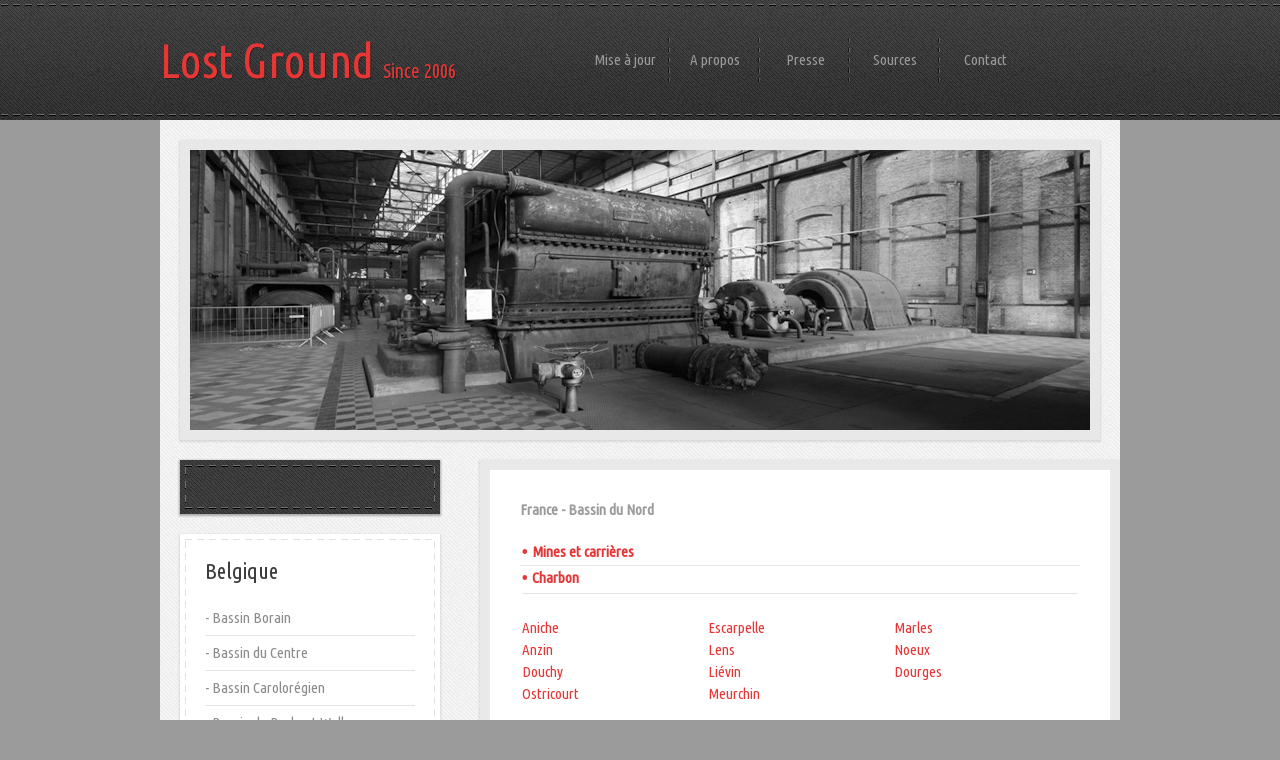

--- FILE ---
content_type: text/html
request_url: http://nicau.be/noeux.html
body_size: 16859
content:
<!DOCTYPE html PUBLIC "-//W3C//DTD XHTML 1.0 Transitional//EN" "http://www.w3.org/TR/xhtml1/DTD/xhtml1-transitional.dtd">
<html xmlns="http://www.w3.org/1999/xhtml"><head>
<meta http-equiv="Content-Type" content="text/html; charset=utf-8" /><title>La Compagnie des Mines de Noeux</title>

<link href="http://fonts.googleapis.com/css?family=Ubuntu+Condensed" rel="stylesheet" type="text/css" />
<link href="css/styles.css" rel="stylesheet" type="text/css" /></head>
<body style="width: 100%;">
<div class="wrapper">
<div class="logo-menu-container">
<div class="logo">Lost Ground&nbsp;<small><small><small><small><small>Since
2006</small></small></small></small></small></div>
<div class="menu">
<ul>
<li><a href="index.html">Mise
à jour</a></li>
<li><a href="propos.html">A propos</a></li>
<li><a href="presse.html">Presse</a></li>
<li><a href="liens.html">Sources</a></li>
<li class="nobg"><a href="contact.html">Contact</a></li>
</ul>
</div>
</div>
</div>
<div class="clear"></div>
<div class="page">
<div style="margin-left: 0px; width: 900px;" class="main-banner"><img style="width: 900px; height: 280px;" src="images/banner.jpg" alt="banner" /></div>
<div style="margin-left: 0px; width: 1484px;" class="clear"></div>
<div class="left-column">
<div class="dark-panel">
<div class="dark-panel-top"></div>
<div style="width: 308px;" class="dark-panel-center">
<ul style="color: white;">
<li>
<h1></h1>
</li>
</ul>
</div>
<div class="dark-panel-bottom"></div>
</div>
<div class="light-panel">
<div class="light-panel-top"></div>
<div class="light-panel-center">
<h1>Belgique</h1>
<ul>
<li><a href="borrain.html">- Bassin Borain</a></li>
<li><a href="boisduluc.html">- Bassin du Centre</a></li>
<li><a href="amercoeur.html">- Bassin Carolorégien</a></li>
<li><a href="quenast.html">- Bassin du Brabant
Wallon</a></li>
<li><a href="arsimont.html">- Bassin Namurois</a></li>
<li><a href="give.html">- Bassin Hutois</a></li>
<li><a href="liege.html">- Bassin Liégeois</a></li>
<li><a href="beringen.html">- Bassin Campinois</a></li>
<li><a href="donner.html">- Bassin Ardennais</a></li>
</ul>
<br />
<h1>Allemagne</h1>
<ul>
<li><a href="anna.html">- Land Nordrhein-Westfalen</a></li>
<li><a href="georg.html">- Land Rheinland-Pfalz</a></li>
<li><a href="luisenthal.html">- Land Saar</a></li>
<li><a href="fortuna.html">- Land Hessen</a></li>
<li><a href="friedrichshall.html">- Land
Baden-Württemberg</a></li>
<li><a href="grund.html">- Land Niedersachsen</a></li>
<li><a href="bartensleben.html">- Land Sachsen
Anhalt</a></li>
<li><a href="bleicherode.html">- Land Thüringen</a></li>
</ul>
<h1><br />
</h1>
<h1>France</h1>
<ul>
<li><a href="aniche.html">- Bassin du Nord</a></li>
<li><a href="petiterosselle.html">- Bassin Lorrain</a></li>
<li><a href="catacombes.html">- Bassin Parisien</a></li>
<li><a href="rimogne.html">- Bassin Ardennais</a></li>
<li><a href="mael.html">- Bassin Breton</a></li>
<li><a href="ronchamp.html">- Bassin de Ronchamp</a></li>
<li><a href="rodolphe.html">- Bassin Alsacien</a></li><li><a href="brassac.html">- Bassin Auvergnat</a></li>
</ul>
<br />
<h1>Espagne</h1>
<ul>
<li><a href="rodalquilar.html">- Province d'Almeria</a></li><li><a href="aguilas.html">- Province de Murcie</a></li><li><a href="ancho.html">- Province de Jaén</a></li><li><a href="constanza.html">- Province de Grenade</a></li><li><a href="almaden.html">- Province de
Ciudad Real</a></li><li><a href="penarroya.html">-
Province de Cordoue</a></li><li><a href="riotinto.html">-
Province de Huelva</a></li><li><a href="reunion.html">-
Province de Seville</a></li></ul><h1><br />
</h1>
<h1>Portugal</h1>
<ul><li><a href="domingos.html">- Région de l'Alentejo</a></li><li><a href="loule.html">- Région de l'Algarve</a></li></ul>
<br />
<h1>Pays-Bas</h1>
<ul><li><a href="orange.html">- Bassin Limbourgeois</a></li></ul>
<h1><br />
</h1>
<h1>Luxembourg</h1>
<ul><li><a href="stolzembourg.html">- Bassin
Luxembourgeois</a></li></ul></div>
<div class="light-panel-bottom"></div>
</div>
<div>
<div></div>
<div>
</div>
<div></div>
</div>
</div>
<div style="margin-left: 20px; width: 620px;" class="right-column">
<div class="right-column-content">
<div class="right-column-content-heading"><span style="font-weight: bold;">France - Bassin du Nord<br />
<br />
</span>
<table style="text-align: left; width: 100%;" border="0" cellpadding="2" cellspacing="2">
<tbody>
<tr>
<td style="text-align: left; width: 166px; font-weight: bold;"><a href="amercoeur.html"><span style="color: rgb(84, 84, 84); font-family: arial,sans-serif; font-size: small; font-style: normal; font-weight: 400; letter-spacing: normal; orphans: 2; text-align: left; text-indent: 0px; text-transform: none; white-space: normal; widows: 2; word-spacing: 0px; background-color: rgb(255, 255, 255); display: inline ! important; float: none;"></span></a><a href="file:///C:/Users/Nicolas/Desktop/lostground/amercoeur.html"><span style="color: rgb(84, 84, 84); font-family: arial,sans-serif; font-size: small; font-style: normal; font-weight: 400; letter-spacing: normal; orphans: 2; text-align: left; text-indent: 0px; text-transform: none; white-space: normal; widows: 2; word-spacing: 0px; background-color: rgb(255, 255, 255); display: inline ! important; float: none;"><big><span style="color: rgb(230, 54, 54); font-weight: bold;">•</span></big>
</span></a><a href="aniche.html">Mines
et carrières<span style="color: rgb(84, 84, 84); font-family: arial,sans-serif; font-size: small; font-style: normal; font-weight: 400; letter-spacing: normal; orphans: 2; text-align: left; text-indent: 0px; text-transform: none; white-space: normal; widows: 2; word-spacing: 0px; background-color: rgb(255, 255, 255); display: inline ! important; float: none;"></span></a></td>
<td style="text-align: left; width: 166px; font-weight: bold;"><a href="file:///C:/Users/Nicolas/Desktop/lostground/amercoeur.html"><span style="color: rgb(84, 84, 84); font-family: arial,sans-serif; font-size: small; font-style: normal; font-weight: 400; letter-spacing: normal; orphans: 2; text-align: left; text-indent: 0px; text-transform: none; white-space: normal; widows: 2; word-spacing: 0px; background-color: rgb(255, 255, 255); display: inline ! important; float: none;"><big><span style="color: rgb(230, 54, 54);"><br />
</span></big></span></a></td>
<td style="text-align: left; width: 166px;"><br />
</td>
</tr>
</tbody>
</table>
<img style="width: 100%; height: 1px;" alt="" src="images/ligne.jpg" />
<span style="font-weight: bold;"></span>
<table style="text-align: left; width: 100%;" border="0" cellpadding="2" cellspacing="2">
<tbody>
<tr>
<td style="text-align: left; width: 200px; font-weight: bold;"><a href="amercoeur.html"><span style="color: rgb(84, 84, 84); font-family: arial,sans-serif; font-size: small; font-style: normal; font-weight: 400; letter-spacing: normal; orphans: 2; text-align: left; text-indent: 0px; text-transform: none; white-space: normal; widows: 2; word-spacing: 0px; background-color: rgb(255, 255, 255); display: inline ! important; float: none;"></span></a><span style="color: rgb(84, 84, 84); font-family: arial,sans-serif; font-size: small; font-style: normal; font-weight: 400; letter-spacing: normal; orphans: 2; text-align: left; text-indent: 0px; text-transform: none; white-space: normal; widows: 2; word-spacing: 0px; background-color: rgb(255, 255, 255); display: inline ! important; float: none;"><big><span style="color: rgb(230, 54, 54); font-weight: bold;">•</span></big>
</span><a href="aniche.html">Charbon<span style="color: rgb(84, 84, 84); font-family: arial,sans-serif; font-size: small; font-style: normal; font-weight: 400; letter-spacing: normal; orphans: 2; text-align: left; text-indent: 0px; text-transform: none; white-space: normal; widows: 2; word-spacing: 0px; background-color: rgb(255, 255, 255); display: inline ! important; float: none;"></span></a></td>
<td style="text-align: left; width: 200px;"><br />
</td>
<td style="text-align: left; width: 200px;"><br />
</td>
</tr>
</tbody>
</table>
<table style="text-align: left; width: 100%;" border="0" cellpadding="2" cellspacing="2">
<tbody>
<tr>
<td><img style="width: 100%; height: 1px;" alt="" src="images/ligne.jpg" /></td>
</tr>
</tbody>
</table>
<br />
<table style="text-align: left; width: 100%;" border="0" cellpadding="2" cellspacing="2">
<tbody>
<tr>
<td style="text-align: left; width: 200px;"><a href="aniche.html">Aniche</a></td>
<td style="text-align: left; width: 200px;"><a href="escarpelle.html">Escarpelle</a>
</td>
<td style="text-align: left; width: 200px;"><a href="marles.html">Marles</a><a href="gosson.html">
</a></td>
</tr>
<tr>
<td style="text-align: left; width: 200px;"><a href="anzin.html">Anzin</a></td>
<td style="text-align: left; width: 200px;"><a href="lens.html">Lens</a></td>
<td style="text-align: left; width: 200px;"><a href="file:///C:/Users/Nicolas/Desktop/nouveau%20site/noeux.html">Noeux</a></td>
</tr>
<tr>
<td style="text-align: left; width: 200px;"><a href="douchy.html">Douchy</a></td>
<td style="text-align: left; width: 200px;"><a href="lievin.html">Liévin</a>
</td>
<td style="text-align: left; width: 200px;"><a href="oignies.html">Dourges</a><a href="patience.html">
</a></td>
</tr>
<tr>
<td style="text-align: left; width: 200px;"><a href="ostricourt.html">Ostricourt</a></td>
<td style="text-align: left; width: 200px;"><a href="meurchin.html">Meurchin</a>
</td>
<td style="text-align: left; width: 200px;"><br />
</td>
</tr>
<tr>
</tr>
<tr align="left">
</tr>
<tr>
</tr>
<tr align="left">
</tr>
</tbody>
</table>
<h1><br />
</h1>
<h1>La Compagnie des Mines de Noeux</h1>
</div>
<div style="width: 499px;" class="right-column-content-img-left"> <img style="width: 500px; height: 317px;" alt="" src="images/nord/noeux0.jpg" /><br />
<br />
<div style="text-align: justify;"><span style="font-weight: bold;">Au
milieu du 19ème siècle, Jacques Louis Adrien Aubé de Bracquemont,
ingénieur et administrateur de la Compagnie des Mines de Vicoigne, émet
l'idée que le bassin houiller du Nord-Pas-de-Calais ne s'arrête pas à
Douai. Ce dernier propose dès lors de mener des sondages à l'ouest de
Lens et c'est en juillet 1850 que sera réalisé les premières
recherches. Le prolongement du bassin est découvert dès les premiers
jours de septembre 1850 et c'est dans les mois qui suivirent que
Vicoigne décide de réaliser six nouveaux sondages fructueux à Nœux,
Sains-en-Gohelle, Hersin, Annequin, Hesdigneul et Béthune. Ces
résultats positifs permet à la Compagnie des Mines de Vicoigne
d'obtenir la concession de Nœux et, en avril 1851, cette dernière
décide de créer la <span style="color: rgb(230, 54, 54);">Compagnie
des mines de Nœux</span>.
La première fosse entre en fonction la même année après avoir été
équipée d'une machine d'épuisement, d'un ventilateur ainsi que d'un
petit chevalement. Elle deviendra, dès 1853, la mine de houille grasse
la plus rentable du nouveau bassin. Devant le succès indéniable du
premier siège, la société, renommée <span style="color: rgb(230, 54, 54);">Compagnie des Mines de
Vicoigne-Nœux</span>,
met en chantier un second site de production dès le printemps 1854. Le
succès est à nouveau au rendez-vous et, pour écouler une production de
plus en plus abondante, la direction fait construire une liaison
ferroviaire à destination de la gare de Béthune puis vers le canal de
Beuvry où le charbon peut transiter vers le canal Dunkerque-Escaut.
quatre nouvelles fosses seront construites entre 1863 et 1887, la
compagnie atteignant cette même année un cumul de production de 940.000
tonnes de charbon.<br />
<br />
À l'aube du 20ème siècle, 3.950 hommes,
820 enfants et 222 femmes travaillent pour la compagnie. Durant les
années suivantes, cette dernière se modernise considérablement et
complète son infrastructure avec un triage-lavoir ainsi que
d'importantes installations électriques. Outre ces annexes, la
Compagnie des mines de Vicoigne-Nœux continue également à étendre ses
chantiers et en, à la veille du conflit mondial, cette dernière possède
19 puits en activité dont voici la liste :<br />
<br />
- fosse 1 / 1bis - fosse de Bracquemont,<br />
- fosse 2 / 2bis - fosse d'Hersin,<br />
- fosse 3 / 3bis - fosse Édouard Parsy,<br />
- fosse 4 / 4bis - fosse Comines de Marsilly,<br />
- fosse 5 / 5bis - fosse Louis Wallerand,<br />
- fosse 6 / 6bis - fosse Louis Davaine,<br />
- fosse 7 / 7bis - fosse Louis Bonnel,<br />
- fosse 8 / 8bis / 8ter - fosse Léon Renard,<br />
- fosse 9 / 9bis - fosse Warenghien.<br />
<br />
Les
puits 10, 10 bis et 11 sont mis en chantiers à cette époque mais
l'entrée en guerre de la France ralentit considérablement les travaux.
La compagnie sera bombardée à plusieurs reprises mais parvient malgré
tout à garder une production satisfaisante. Après l'inauguration de la
fosse 10 / 10bis, les travaux de creusement du puits 11 s'accélèrent.
Ce dernier entre en production en 1920 et sera rapidement couplé avec
l'ancien puits 8ter, renommé pour l'occasion puits 11bis. Profond de
305mètres, ce dernier assure l'aérage des chantiers situés au nord de
la concession. En 1921, l'extraction du charbon s'arrête sur le siège 9
/ 9bis qui sera par la suite reconvertit pour l'aérage. En mars 1925,
la compagnie absorbe les concessions de Vimy-Fresnoy et de Drocourt
permettant ainsi d'étendre sa zone d'exploitation de plus de 5.700
hectares. Elle procéda ensuite à la fermeture définitive du siège 10 /
10bis ainsi que du puits N°1 qui sera remblayé en 1938. Durant cette
période, la société modernise une fois de plus ses installations
annexes qui sont désormais composées d'une centrale électrique, de sept
presses à boulets, de deux presses à briquettes, de trois ateliers de
lavage ainsi que d'un quai sur le canal de Beuvry. 10.589 ouvriers y
travaillent dont 6.717 au fond. En 1939 débute le fonçage du puits N°12
mais l'arrivée des Allemands entraîne l'arrêt des travaux qui seront
définitivement abandonnés sans avoir atteint le gisement houiller.<br />
En 1946, les mines françaises sont nationalisées et les mines de Nœux
intègrent le <span style="color: rgb(230, 54, 54);">Groupe
de Béthune</span>, une nouvelle structure composée comme ceci :<br />
<br />
- la Compagnie des mines de Béthune,<br style="color: rgb(155, 155, 155);" />
<span style="color: rgb(155, 155, 155);">- la Compagnie
des mines de Nœux,</span><br style="color: rgb(155, 155, 155);" />
<span style="color: rgb(155, 155, 155);">- la Compagnie de
Gouy-Servins et Fresnicourt Réunis.</span><br style="color: rgb(155, 155, 155);" />
<br style="color: rgb(155, 155, 155);" />
La
Compagnie des Mines de Vicoigne est dès lors détachée des mines de Nœux
et intègre le Groupe de Valenciennes avec Anzin, Douchy, Marly,
Thivencelle et Crespin. En 1947 est construit le siège 13 / 13bis, une
fosse destinée à concentrer les exploitations restantes des mines de
Nœux. Cette nouvelle installation mis dès lors fin à l'extraction des
autres sièges qui furent en majorité reconvertis pour l'aérage et pour
le transport. Les puits 5, 5bis, 9, 9bis et 11 fermeront durant la
décennie suivante, bientôt suivis par la majorité des autres fosses
dans les années 60. Durant les dernières années de sa vie, la Compagnie
des mines de Nœux ne possède plus que son siège 13 /13bis ainsi que les
puits 7 et 11bis qui assurent son aérage. Les mesures de récession
imposées par l'État mènent cependant à l'arrêt progressif de ces
dernières installations qui fermeront définitivement le 24 mars 1972.
Par la suite, la très grande majorité des installations furent démolies
à l'exception de quelques bâtiments ainsi que du chevalement de type
portique du puits N°13 qui sera démonté et replacé sur le puits N°9 de
la Compagnie des mines de l'Escarpelle, endroit où il se trouve
toujours de nos jours.<a href="http://www.blegnymine.be/" target="_blank"><br />
</a></span><span style="font-weight: bold;"></span></div>
</div>
</div>
<div class="right-column-content">
<div class="right-column-content-heading">
<table style="text-align: left; width: 100%;" border="0" cellpadding="2" cellspacing="2">
<tbody>
<tr>
<td><a href="galeries/noeuxx/1.html" target="_blank"><img style="border: 0px solid ; width: 120px; height: 120px;" alt="" src="images/nord/noeux1.jpg" /></a><br />
</td>
<td>&nbsp; &nbsp; &nbsp;</td>
<td>Reportage sur le siège de la Fosse N°1 ainsi que sur
les bornes de puits de la Compagnie des Mines de Noeux.</td>
</tr>
</tbody>
</table>
<br />
<h1><br />
<span style="color: rgb(139, 139, 139);"></span></h1>
</div>
</div>
</div>
</div>
<div class="clear"></div>
<div class="copyrights"> Copyright (c) / Photos by Nicolas
Elias, Xavier Fer &amp; Laura Dambremont
<div class="copyrights-bottom"></div>
</div>
</body></html>

--- FILE ---
content_type: text/css
request_url: http://nicau.be/css/styles.css
body_size: 8399
content:
@charset "utf-8";
/* CSS Document */
/*-------------------------------------------------
GLOBALS & GENERAL CASES
-------------------------------------------------*/
* {
	margin:0;
	padding:0;
}
a {
	text-decoration:none;
	color:#e63636;
}
.button {
	width:100px;
	height:35px;
	text-align:center;
	color:#fff;
	line-height:35px;
}
.button a {
	display:block;
	height:35px;
	text-align:center;
	color:#fff;
	line-height:35px;
	background:#e63636;
}
.button a:hover {
	display:block;
	height:35px;
	text-align:center;
	color:#fff;
	line-height:35px;
	background:#838383;
}
.clear {
	clear:both;
}
/*-------------------------------------------------
body sytles start
-------------------------------------------------*/

body {
	background:#9b9b9b;
	width:75%;
	font-family: 'Ubuntu Condensed', sans-serif;
	font-size:15px;
	color:#9b9b9b;
	line-height:20px;
}
.wrapper {
	width:100%;
	height:auto;
	margin:0 auto;
	text-align:left;
	background:url(../images/top-bg.png) repeat-x;
}

/*-------------------------------------------------
Logo And Menu Styles Start
-------------------------------------------------*/
.logo-menu-container {
	width:960px;
	height:120px;
	margin:0 auto;
}
.logo {
	float:left;
	width:420px;
	height:120px;
	text-align:left;
	line-height:120px;
	font-size:48px;
	color:#e63636;
	text-shadow: 1px 1px 0 rgba(0, 0, 0, 0.3);
}
.menu {
	float:right;
	width:540px;
	height:120px;
	margin:0 auto;
}
.menu ul {
	list-style:none;
	outline:none;
	margin-top:38px;
}
.menu ul li {
	float:left;
	display:block;
	width:90px;
	height:44px;
	line-height:44px;
	text-align:center;
	background:url(../images/link-devider.png) no-repeat right;
}
.menu ul li a {
	color:#9a9a9a;
}
.menu ul li a:hover {
	color:#ffffff;
}
.menu ul li a.active {
	color:#ffffff;
}
.menu ul li.nobg {
	background:none;
}

/*-------------------------------------------------
Search Styles Start
-------------------------------------------------*/

.searchform-container {
	width:960px;
	height:100px;
	margin:0 auto;
}
.searchform-content {
	float:left;
	width:720px;
	font-size:20px;
	color:#ffffff;
	line-height:100px;
	text-align:left;
	text-shadow: 1px 1px 0 rgba(0, 0, 0, 0.3);
}
.search {
	float:right;
	width:240px;
	height:35px;
	background:#c2c2c2;
	margin-top:30px;
	box-shadow: 0px 1px 2px 1px rgba(0,0,0,0.2);
}
.search-input {
	float:left;
	background:#c2c2c2;
	width:200px;
	height:35px;
	line-height:35px;
}
.search-input-textfield {
	background: none repeat scroll 0 0 transparent;
	border: 0 solid green;
	color:#8b8b8b;
	width: 200px;
	height:35px;
	padding-left:10px;
}
.search-icon {
	float:right;
	width:40px;
}
.search-icon img {
	border:none;
}

/*-------------------------------------------------
General Page Styles Start
-------------------------------------------------*/

.page {
	width:920px;
	margin:0 auto;
	background:url(../images/page-bg.png);
	padding:20px;
	overflow:auto;
}
.main-banner {
	width:900px;
 	height:280px;
	background:#e8e8e8;
	padding:10px;
	box-shadow: 0px 1px 2px 1px rgba(0,0,0,0.1);
}


/*-------------------------------------------------
Left Column Styles Start
-------------------------------------------------*/

.left-column {
	float:left;
	width:260px;
	height:auto;
	margin:0 auto;
	padding-top:20px;
}
.dark-panel {
	float:left;
	width:250px;
	background:url(../images/panel-bg.png);
	padding:5px;
	text-align:left;
	box-shadow: 0px 1px 2px 1px rgba(0,0,0,0.3);
}
.dark-panel h1 {
	color:#fff;
	font-size:22px;
	font-weight:normal;
}
.dark-panel-top {
	float:left;
	width:250px;
	height:2px;
	background:url(../images/h-dots.png) repeat-x;
}
.dark-panel-center {
	float:left;
	width:210px;
	padding-left:20px;
	padding-right:20px;
	padding-top:20px;
	padding-bottom:20px;
	background:url(../images/v-dots.png) repeat-y;
}
.dark-panel-center ul li {
	list-style:none;
	display:block;
}
.username {
	width:175px;
	background:#565656 url(../images/user-icon.png) left top no-repeat;
	height:35px;
	padding-left:35px;
	margin-top:20px;
}
.password {
	width:175px;
	background:#565656 url(../images/password-icon.png) left top no-repeat;
	height:35px;
	padding-left:35px;
	margin-top:20px;
	margin-bottom:20px;
}
.login-input {
	width:175px;
	height:35px;
	background: none repeat scroll 0 0 transparent;
	border: 0 solid green;
	color:#8b8b8b;
	padding-left:10px;
	line-height:35px;
}
.dark-panel-bottom {
	float:left;
	width:250px;
	height:2px;
	background:url(../images/h-dots.png) repeat-x;
}

.light-panel {
	float:left;
	width:250px;
	background:#ffffff;
	padding:5px;
	text-align:left;
	margin-top:20px;
	margin-bottom:20px;
	box-shadow: 0px 1px 2px 1px rgba(0,0,0,0.1);
}
.light-panel h1 {
	color:#3c3c3c;
	font-size:22px;
	font-weight:normal;
}
.light-panel-top {
	float:left;
	width:250px;
	height:2px;
	background:url(../images/gray-h-dots.png) repeat-x;
}
.light-panel-center {
	float:left;
	width:210px;
	padding-left:20px;
	padding-right:20px;
	padding-top:20px;
	padding-bottom:20px;
	background:url(../images/gray-v-dots.png) repeat-y;
}
.light-panel-center ul {
	list-style:none;
	margin-top:20px;
}
.light-panel-center ul li {
	display:block;
	height:34px;
	line-height:34px;
	text-align:left;
	border-bottom:1px solid #e4e4e4;
}
.light-panel-center ul li a {
	color:#8b8b8b;
}
.light-panel-center ul li a:hover {
	color:#e63636;
}
.light-panel-center ul li.no-border {
	border-bottom:none;
}
.light-panel-bottom {
	float:left;
	width:250px;
	height:2px;
	background:url(../images/gray-h-dots.png) repeat-x;
}

.date {
	color:#e63636;
	padding-top:20px;
}
.news {
	border-bottom:1px solid #4a4a4a;
	padding-bottom:20px;
}
.news-no-border {
	border-bottom:none;
	padding-bottom:none;
}

/*-------------------------------------------------
Right Column Styles Start
-------------------------------------------------*/

.right-column {
	float:right;
	width:640px;
	height:auto;
}

.right-column-content {
	width:560px;
	padding:30px;
	border:10px solid #e9e9e9;
	margin-top:20px;
	background:#fff;
	overflow:auto;
	box-shadow: 0px 1px 2px 1px rgba(0,0,0,0.1);
}
.right-column-content-heading {
	float:left;
	border-bottom:1px solid #e5e5e5;
	width:100%;
	text-align:left;
	padding-bottom:30px;
	clear:both;
}
.right-column-content-heading h1 {
	font-size:22px;
	color:#e63636;
	font-weight:normal;
}
.right-column-content-heading h2 {
	font-size:18px;
	color:#3c3c3c;
	font-weight:normal;
}
.right-column-content-img-left {
	float:left;
	width:170px;
	margin-right:30px;
	margin-top:40px;
}
.right-column-content-img-right {
	float:left;
	width:170px;
	margin-left:30px;
	margin-top:40px;
	margin-bottom:40px;
}
.right-column-content-img-right-margin-bottom-none {
	margin-bottom:0px;
}
.right-column-content-content {
	float:left;
	width:350px;
	margin-top:40px;
}
.right-column-content-content p {
	padding-bottom:30px;
}
.right-cloumn-content-border {
	border-bottom: 1px solid #e5e5e5;
}

/*-------------------------------------------------
Footer Styles Start
-------------------------------------------------*/

.footer-wrapper {
	width:100%;
	height:auto;
	background:url(../images/panel-bg.png);
	margin-top:20px;
	overflow:auto;
}
.footer-top {
	float:left;
	width:100%;
	height:2px;
	margin-top:5px;
	background:url(../images/h-dots.png) repeat-x;
}
.footer-center {
	width:920px;
	margin:0 auto;
	padding-top:40px;
	padding-bottom:40px;
	overflow:visible;
}
.footer-center h1 {
	font-weight:normal;
	color:#fff;
	font-size:22px;
}
.footer-center h2 {
	font-weight:normal;
	color:#e63636;
	font-size:18px;
	padding-bottom:30px;
}
.footer-center h3 {
	font-weight:normal;
	color:#fff;
	font-size:18px;
}
.footer-content-left {
	float:left;
	width:640px;
	padding-right:20px;
}
.footer-content-left p {
	padding-bottom:30px;
}
.footer-content-right {
	float:left;
	width:230px;
	background:url(../images/v-dots-footer.png) repeat-y;
	padding-left:30px;
}
.footer-content-right p {
	padding-bottom:30px;
}
.footer-bottom {
	float:left;
	width:100%;
	height:2px;
	margin-bottom:5px;
	background:url(../images/h-dots.png) repeat-x;
}

/*-------------------------------------------------
Copyrights Styles Start
-------------------------------------------------*/

.copyrights {
	width:100%;
	text-align:center;
	height:85px;
height:auto;
	margin:0 auto;
	line-height:85px;
	background:url(../images/panel-bg.png);
}
.copyrights-bottom { 
	width:100%; 
	background:url(../images/h-dots.png) repeat-x; 
	height:2px; 
	margin-top:-5px;
}
